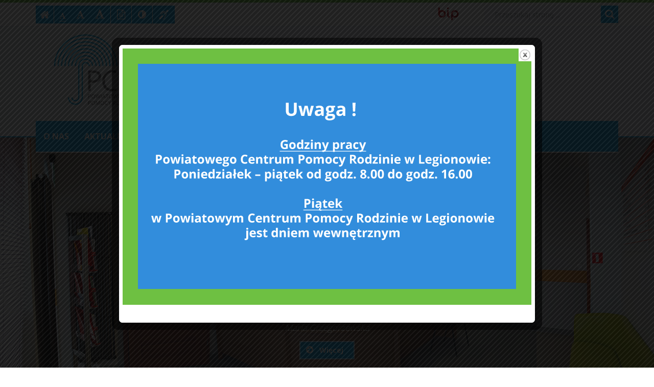

--- FILE ---
content_type: text/html; charset=UTF-8
request_url: http://pcpr.legionowski.pl/info/zawartosc/15
body_size: 4683
content:
<!DOCTYPE html>
<html lang="pl">
	<head>
		<meta charset="utf-8">
		<meta http-equiv="X-UA-Compatible" content="IE=edge">
		<meta name="viewport" content="width=device-width, initial-scale=1">
        <meta name="deklaracja-dostępności" content="http://pcpr.legionowski.pl/info/zawartosc/161/">
		
        		<!-- Czcionki -->
		<link href='https://fonts.googleapis.com/css?family=Open+Sans:300,400,600,700&amp;subset=latin,latin-ext' rel='stylesheet' type='text/css'>
		<link href='https://fonts.googleapis.com/css?family=Oswald&amp;subset=latin,latin-ext' rel='stylesheet' type='text/css'>

		<!-- Biblioteki -->
		<link href="/assets/pack/bootstrap/3.3.7-custom/css/bootstrap.min.css" rel="stylesheet">
		<link href="/assets/pack/font-awesome/4.6.0/css/font-awesome.min.css" rel="stylesheet">
        <link href="/assets/pack/jquery-fancybox/2.1.5/css/jquery.fancybox.css" rel="stylesheet">
        <link href="/assets/pack/jquery-colorbox/1.4.15/css/colorbox.css" rel="stylesheet">

		<!-- Style podstawowe -->
		<link href="/assets/css/styles.css?1590703200" rel="stylesheet">
        <link href="/assets/css/styles-animation.css" rel="stylesheet">
        
                
		        
		<!-- Favicon -->
		<link href="/assets/img/favicon/favicon.ico" rel="icon" type="image/x-icon" >

		<title>
            Projekty -            Powiatowe Centrum Pomocy Rodzinie w Legionowie        </title>
		
		<!-- HTML5 Shim and Respond.js IE8 support of HTML5 elements and media queries -->
		<!--[if lt IE 9]>
			<script src="https://oss.maxcdn.com/libs/html5shiv/3.7.0/html5shiv.js"></script>
			<script src="https://oss.maxcdn.com/libs/respond.js/1.4.2/respond.min.js"></script>
		<![endif]-->		
	</head>

	<body class="preload ">

        <div class="main-page" tabindex="-1">
        
            <!-- Nawigacja po stronie -->
            <ul class="skip-links">
                <li><a href="#main-content">Przejdź do treści strony</a></li>
                <li><a href="#main-menu">Przejdź do menu głównego</a></li>
                <li><a href="#search-input">Przejdź do wyszukiwarki</a></li>
            </ul>

            <h1 class="sr-only">
                Projekty -                Powiatowe Centrum Pomocy Rodzinie w Legionowie            
            </h1>
            
            <!-- Belka narzędziowa -->
            <div class="container utils-bar">
                <div class="row">

                    <div class="col-xs-8 col-sm-5 col-md-4">
                
                        <h2 class="sr-only">Ustawienia</h2>
                        
                        <ul class="settings clearfix">

                            <!-- Strona główna -->
                            <li class="home-page">
                                <a href="/" class="animation-vertical">
                                    <i class="fa fa-home" aria-hidden="true"></i>
                                    <span class="sr-only">Strona główna</span>
                                </a>
                            </li>
                            
                            <!-- Czcionka, zmiana rozmiaru -->
                            <li class="resize-font">
                                <ul>
                                    <li class="sr-only">Czcionka, jej rozmiar na stronie:</li>
                                    <li>
                                        <a href="#" class="res1 animation-vertical selected">
                                            <i class="fa fa-font" aria-hidden="true"></i>
                                            <span class="sr-only"> - Czcionka standardowa</span>
                                        </a>
                                    </li>
                                    <li>
                                        <a href="#" class="res2 animation-vertical">
                                            <i class="fa fa-font" aria-hidden="true"></i>
                                            <span class="sr-only"> - Czcionka powiększona</span>
                                        </a>
                                    </li>
                                    <li>
                                        <a href="#" class="res3 animation-vertical">
                                            <i class="fa fa-font" aria-hidden="true"></i>
                                            <span class="sr-only"> - Czcionka duża</span>
                                        </a>
                                    </li>
                                </ul>                     
                            </li>
                            
                            <!-- Wersja tekstowa -->
                            <li class="text-version">
                                <a href="#" class="animation-vertical">
                                    <i class="fa fa-file-text-o" aria-hidden="true"></i>
                                    <span class="sr-only">
                                                                            Wersja tekstowa
                                                                        </span>
                                </a>
                            </li>                            

                            <!-- Kontrast -->
                            <li class="contrast-version">
                                <a href="#" class="animation-vertical">
                                    <i class="fa fa-adjust" aria-hidden="true"></i>
                                    <span class="sr-only">Kontrast (włącz/wyłącz)</span>
                                </a>
                            </li>                    

                            <!-- Dla niesłyszących -->
                            <li class="deaf-info">
                                <a href="/info/zawartosc/11/" class="animation-vertical">
                                    <i class="fa fa-deaf" aria-hidden="true"></i>
                                    <span class="sr-only">Informacja dla niesłyszących</span>
                                </a>
                            </li>                    
                        </ul>
                        
                    </div>
                    
                    <div class="col-xs-4 col-sm-3 col-md-3 col-md-offset-2 col-lg-2 col-lg-offset-3">
                    
                        <h2 class="sr-only">BIP i media społecznościowe</h2>
                    
                        <ul class="official clearfix">

                            <!-- BIP -->
                            <li class="bip">
                                <a href="https://bippcpr.powiat-legionowski.pl/">
                                    <span class="sr-only">Biuletyn Informacji Publicznej</span>
                                </a>
                            </li>

                        </ul>                    
                    
                    </div>
                    
                    <div class="col-xs-12 col-sm-4 col-md-3">

                        <div class="search">
                            <h2 class="sr-only">Wyszukiwarka</h2>

                            <form method="post" action="/szukaj/" role="search" class="search-form">
                                <fieldset>
                                    <legend class="sr-only">Formularz wyszukiwania</legend>
                                    
                                    <label for="search-input" class="sr-only">Wyszukiwana fraza:</label>
                                    <input id="search-input" type="text" name="search" class="form-control search-input" placeholder="Przeszukaj stronę ...">
                                    
                                    <button type="submit">
                                        <i class="fa fa-search"></i>
                                        <span class="sr-only">Szukaj</span>
                                    </button>
                                </fieldset>	
                            </form>
                        </div>
                        
                    </div>

                </div>
            </div>

            <!-- Nagłówek -->
            <div class="header">
                <div class="container">
                    <div class="row">
                    
                        <header>
                    
                            <!-- Nazwa -->
                            <div class="col-xs-12 col-sm-9 col-md-9 col-lg-10">
                                <div class="page-title">
                                    <a href="/">
                                        <span class="sr-only">Powiatowe Centrum Pomocy Rodzinie w Legionowie</span>
                                    </a>
                                </div>
                            </div>
                        
                        </header>
                        
                    </div>
                </div>
            </div>

            <!-- Menu główne -->
            <div class="main-nav">
                <div class="container">
                    <div class="row">
                        <div class="col-xs-12">
                        
                            <div id="main-menu" class="menu main-menu" tabindex="-1">
                                <nav class="navbar">
                                
                                    <h2 class="sr-only">Menu główne</h2>
                    
                                    <!-- Dla smartfonów -->
                                    <div class="navbar-header">
                                        <button class="navbar-toggle" type="button" data-toggle="collapse" data-target="#navbar-collapse">
                                            <span class="sr-only">Przełącznik nawigacji</span>
                                            <span class="icon-bar"></span>
                                            <span class="icon-bar"></span>
                                            <span class="icon-bar"></span>
                                        </button>
                                    </div>
                                    
                                    <!-- Elementy menu -->
                                    <div class="collapse navbar-collapse" id="navbar-collapse">
                                        <ul class="nav navbar-nav"><li><a href="/info/zawartosc/1">O nas</a></li><li><a href="/info/zawartosc/2">Aktualności</a></li><li class="dropdown"><a class="dropdown-toggle" data-toggle="dropdown" data-hover="dropdown" data-delay="0" data-close-others="false" href="/info/zawartosc/3">Załatw sprawę <b class="caret"></b></a><ul class="dropdown-menu"><li><a href="/info/zawartosc/12">Osoby niepełnosprawne</a></li><li><a href="/info/zawartosc/13">Piecza zastępcza</a></li><li><a href="/info/zawartosc/14">Cudzoziemcy, uchodźcy, repatrianci</a></li><li><a href="/info/zawartosc/15">Projekty</a></li></ul></li><li><a href="/info/zawartosc/4">Oferta</a></li><li><a href="/info/zawartosc/5">Zamówienia publiczne</a></li><li><a href="/info/zawartosc/6">Kontakt</a></li><li><a href="/info/zawartosc/7">Współpraca</a></li></ul>                                    </div>
                                
                                </nav>
                            </div>
                            
                        </div>
                    </div>
                </div>
            </div>

            <!-- Foto -->
            <div class="intro-photo-container">
                <div class="intro-photo">

                    <div class="container">
                        <div class="row">
                            <div class="col-xs-12">
                                <div class="motto">
                                    <p class="motto-title">
                                        Nasze motto:
                                    </p>
                                    
                                    <p class="motto-content">
                                        Prawda to bowiem wiecznie żywa, że poza przygotowaniem zawodowym człowieka, poza jego wykształceniem najistotniejszą, najbardziej podstawową wartością w jego pracy jest jego Człowieczeństwo
                                    </p>
                                    
                                    <p class="motto-author">
                                        Maria Grzegorzewska
                                    </p>
                                    
                                    <p>
                                        <a href="/info/zawartosc/3/" class="pcpr-button blue">
                                            <i class="fa fa-arrow-circle-right" aria-hidden="true"></i> Więcej <span class="sr-only">informacji o PCPR w Legionowie</span>
                                        </a>
                                    </p>
                                </div>
                            </div>
                        </div>
                    </div>
                    
                </div>
            </div>
            
            <!-- Gdzie jesteśmy -->
            <div class="container">
                <div class="row">        

                    <div class="col-xs-12">
                        <p class="breadcrumb-info">Jesteś tutaj: </p>
                        <ul class="breadcrumb clearfix">
                            <li>
                                <a href="/">
                                    <i class="fa fa-home" aria-hidden="true"></i>Strona główna
                                </a>
                            </li>
                            
                                                                                    <li>
                                <a href="/info/zawartosc/3/">Załatw sprawę</a>
                            </li>
                                                        <li>
                                <a href="/info/zawartosc/15/">Projekty</a>
                            </li>
                                                    
                                                        
                        </ul>
                    </div>

                </div>
            </div>            

            <!-- Treść -->
			<div class="container">
                <div class="row">
                
                    				<!-- Treść -->
                <div class="content claret clearfix">

                    <!-- Lewa kolumna -->
                    <h2 class="sr-only">Menu boczne</h2>
                    <div class="content-left col-md-3">
                        <ul class="unit-menu"><li class=""><a href="/info/zawartosc/1/">O nas</a></li><li class=""><a href="/info/zawartosc/2/">Aktualności</a></li><li class="show"><a href="/info/zawartosc/3/">Załatw sprawę</a><ul><li class=""><a href="/info/zawartosc/12/">Osoby niepełnosprawne</a></li><li class=""><a href="/info/zawartosc/13/">Piecza zastępcza</a></li><li class=""><a href="/info/zawartosc/14/">Cudzoziemcy, uchodźcy, repatrianci</a></li><li class=" active"><a href="/info/zawartosc/15/">Projekty</a></li></ul></li><li class=""><a href="/info/zawartosc/4/">Oferta</a></li><li class=""><a href="/info/zawartosc/5/">Zamówienia publiczne</a></li><li class=""><a href="/info/zawartosc/6/">Kontakt</a></li><li class=""><a href="/info/zawartosc/7/">Współpraca</a></li></ul>                    </div>
                    
                    <!-- Prawa kolumna -->
                    <div class="content-right col-md-9">
                        <main id="main-content" class="main-content" tabindex="-1">
                        
                        						<h2 class="page-title">Projekty</h2>
						
						<div class="page-description">
							                                <i class="fa fa-bar-chart" aria-hidden="true"></i><span class="sr-only">Liczba odwiedzających: </span>
                                7838<br />
																				</div>
						
												<div class="page-content">
													</div>
			
												<div class="page-sublinks">
						
							<ul>
															<li>
									<a href="/info/zawartosc/84/">
                                        Projekt „Start w samodzielność 2019 – 2022” – obecnie realizowany<br>
                                        <span></span>
                                    </a>
								</li>
															<li>
									<a href="/info/zawartosc/39/">
                                        Projekt DOBRY START 2016-2018 <span style="color:red">(Projekt zakończony)</span><br>
                                        <span></span>
                                    </a>
								</li>
															<li>
									<a href="/info/zawartosc/29/">
                                        Pokonaj siebie! Udowodnij, że możesz więcej! - Edycja 2012 <span style="color:red">(Projekt zakończony)</span><br>
                                        <span></span>
                                    </a>
								</li>
															<li>
									<a href="/info/zawartosc/25/">
                                        Projekt DOBRA DROGA - Edycja 2011 <span style="color:red">(Projekt zakończony)</span><br>
                                        <span></span>
                                    </a>
								</li>
															<li>
									<a href="/info/zawartosc/19/">
                                        Pokonaj siebie! Udowodnij, że możesz więcej! - Edycja 2011 <span style="color:red">(Projekt zakończony)</span><br>
                                        <span></span>
                                    </a>
								</li>
															<li>
									<a href="/info/zawartosc/16/">
                                        Pokonaj siebie! Udowodnij, że możesz więcej! - Edycja 2010 <span style="color:red">(Projekt zakończony)</span><br>
                                        <span></span>
                                    </a>
								</li>
														</ul>
							
						</div>
						                        
                        </main>
                    </div>
                </div>
                

                </div>
            </div>

                        
            <!-- Stopka -->
            <div class="footer">
                <div class="container">
                    <div class="row">
                        <div class="col-xs-12">
                    
                            <h2 class="sr-only">Stopka</h2>
                            
                            <ul class="clearfix">
                                <li>
                                    <h3>
                                        Powiatowe Centrum Pomocy Rodzinie w Legionowie
                                    </h3>
                                    
                                    <p>
                                        ul. gen. Wł. Sikorskiego 11<br>
                                        05-119 Legionowo
                                    </p>

                                    <p>
                                        tel. (22) 764-01-40 
                                        fax: (22) 764-01-41
                                    </p>

                                    <p>
                                        e-mail: <a href="mailto:sekretariat@pcpr.legionowski.pl">sekretariat@pcpr.legionowski.pl</a><br>
                                        www: <a href="http://www.pcpr.legionowski.pl/">http://www.pcpr.legionowski.pl</a>
                                    </p>

                                    <p>
                                        <strong>Godziny urzędowania:</strong><br>
                                        Poniedziałek - Czwartek: 8.00 - 16.00<br>
										Piątek: dzień wewnętrzny
                                    </p>
                                </li>

                                <li>
                                    <h3>
                                        Kontakty
                                    </h3>
                                    
                                    <p>
                                        - Sekretariat (22) 764-01-40<br>
                                        - Dyrektor (22) 764-01-31<br>
                                        - Zastępca Dyrektora (22) 764-01-34<br>
                                        - Zespół ds. Osób z Niepełnosprawnością (dofinansowania z PFRON)<br>
										&nbsp;&nbsp;&nbsp;Domy Pomocy Społecznej (22) 764-01-37 i (22) 764-01-35<br>
                                        - Księgowość (22) 764-01-36<br>
                                        - Dział Świadczeń (22) 764-01-38<br>
                                        - Pracownicy Socjalni i Koordynatorzy (22) 764-01-32/33/35/37/39/44<br>
                                        - Psycholog (22) 764-01-35/39<br>
                                        - Placówki Opiekuńczo Wychowawcze/Ośrodki wsparcia (22) 764-01-32<br>
										&nbsp;
                                    </p>
                                </li>
                                
                                <li>
                                    <h3>
                                        Powiatowy Zespół ds. Orzekania o Niepełnosprawności
                                    </h3>
                                    
                                    <p>
                                        ul. gen. Władysława Sikorskiego 11 (wejście B)<br>
                                        05-119 Legionowo<br>
                                        tel.: 22 764-01-42<br><br>

                                        <strong>Godziny urzędowania:</strong><br>
										Poniedziałek - Czwartek: 8.00 - 16.00<br>
										Piątek: dzień wewnętrzny
                                    </p>
                                </li>
                                
                                <li>
                                    <h3>
                                        Punkt Informacyjno-Konsultacyjny Osób Niepełnosprawnych
                                    </h3>
                                    
                                    <p>
                                        <strong>Godziny urzędowania:</strong><br>
                                        Poniedziałek - Czwartek: 8.00 - 16.00<br>
										Piątek: dzień wewnętrzny<br><br>

                                        Kontakt telefoniczny: 22 764-01-42<br>
                                        Kontakt e-mail: <a href="mailto:orzekanie@pcpr.legionowski.pl">orzekanie@pcpr.legionowski.pl</a>
                                    </p>
                                </li>                                
                            </ul>

                        </div>
                    </div>
                </div>
            </div>

            <!-- Copyright -->
            <div class="copyright">
                <div class="container">
                    <div class="row">
                        <div class="col-xs-12">
                    
                            <h2 class="sr-only">Copyright</h2>
                            <strong>Copyright:</strong> 2019-2026 Powiatowe Centrum Pomocy Rodzinie w Legionowie<br>
                            <strong>Zawartość merytoryczna:</strong> MONIKA KAŹMIERCZAK, e-mail: <a href="mailto:m.kazmierczak@pcpr.legionowski.pl">m.kazmierczak@pcpr.legionowski.pl</a><br>
                            <strong>Projekt:</strong> INFOSTRONY - ADAM PODEMSKI, e-mail: <a href="mailto:adam.podemski@infostrony.pl">adam.podemski@infostrony.pl</a>
                        
                        </div>
                    </div>
                </div>
            </div>            

            
        
        </div>
		
		<!-- jQuery -->
		<script src="https://ajax.googleapis.com/ajax/libs/jquery/1.11.0/jquery.min.js"></script>

		<!-- Biblioteki -->
		<script src="/assets/pack/bootstrap/3.3.7-custom/js/bootstrap.min.js"></script>
        <script src="/assets/pack/jquery-cookie/1.4.1/js/jquery.cookie.js"></script>
        <script src="/assets/pack/jquery-fancybox/2.1.5/js/jquery.fancybox.pack.js"></script>
        <script src="/assets/pack/jquery-colorbox/1.4.15/js/jquery.colorbox-min.js"></script>

		<!-- Aplikacja -->
		<script src="/assets/js/app.js"></script>
		
		<script>
		$(function() {
			if( $.cookie("popup") != "true" ){
				$.colorbox(
                    {
                        "href":"/pliki/colorbox/popup_02.10.2023.png",
                        "maxWidth":'95%',
                        "maxHeight":'95%'
                    }
                );
				$.cookie("popup", "true", { expires: 1, path: '/' });
				return false;
			}
		});
        </script>		

	</body>
</html>

--- FILE ---
content_type: text/css
request_url: http://pcpr.legionowski.pl/assets/css/styles.css?1590703200
body_size: 4498
content:
/**
 * Podstawowe
 */
body { color: #333; font-size: 14px; font-family: 'open sans', arial, sans-serif; background-color: #fff; }

/**
 * Utils
 */
.no-padding { padding-left: 0px; padding-right: 0px; }
.font-weight-bold { font-weight: bold; }
.font-color-light { color: #999; }
.bg-grey { background-color: #fafafa; }

/**
 * Linki
 */
a,
a:hover,
a:focus,
a:active { color: #253749; text-decoration: none; }

a:hover { text-decoration: underline; }
a:focus { outline: 3px solid #b82318; }

/**
 * Przycisk
 */
.pcpr-button { display: inline-block; padding: 6px 20px 6px 11px; color: #fff; font-weight: bold; border-style: solid; border-width: 2px; }
.pcpr-button:hover { text-decoration: none; }
.pcpr-button:focus { color: #fff; }
.pcpr-button .fa { font-size: 1.2em; margin-right: 8px; }

.pcpr-button.blue { background-color: #10a9ed; border-color: #ace1f9; }
.pcpr-button.blue:hover { color: #fff; background-color: #0195d7; }

.pcpr-button.claret { background-color: #db387b; border-color: #f2b6cf; }
.pcpr-button.claret:hover { color: #fff; background-color: #db1b6a; }

/**
 * Kontener całościowy
 */
.main-page { padding-top: 1px; border-top: 5px solid #6ec042; }
.main-page:focus { outline: none; }

/**
 * Nawigacja po stronie
 */
.skip-links { position: absolute; left: -9000em; top: 20px; z-index: 1000; }
.skip-links { background-color: #10a9ed; border: 2px solid #10a9ed; }
.skip-links.active { left: 10px; }

.skip-links { margin: 0; padding: 0; list-style: none; }
.skip-links li { border-top: 1px solid #fff; }
.skip-links li:first-child { border-top-width: 0px; }

.skip-links a { display: block; padding: 10px; color: #fff; }
.skip-links a:before { content: "- "; }
.skip-links a:hover,
.skip-links a:focus,
.skip-links a:active { color: #fff; background-color: #6ec042; text-decoration: none; outline: none; }

.main-menu:focus,
.main-content:focus,
.search-input:focus { outline: none; }

/**
 * Belka narzędziowa
 */
.utils-bar { padding-top: 5px; padding-bottom: 5px; }

.settings { margin: 0; padding: 0; list-style-type: none; }
.settings li { float: left; margin-right: 1px; }

@media (max-width: 768px) {
    .settings { margin-bottom: 10px; }
}

.official { margin: 0; padding: 0; list-style-type: none; }
.official li { float: right; }

@media (max-width: 768px) {
    .official { margin-bottom: 10px; }
}

/**
 * Belka narzędziowa: Strona główna
 */
.home-page { }
.home-page a { display: block; width: 35px; height: 35px; padding-top: 4px; font-size: 20px; color: #fff; text-align: center; background-color: #10a9ed; }
.home-page a:hover { color: #ffffff; background-color: #10a9ed; }

/**
 * Belka narzędziowa: Powiększanie czcionki
 */
.resize-font { }
.resize-font ul { margin: 0; padding: 0; list-style: none; }
.resize-font ul li { float: left; margin-right: 0px; vertical-align: bottom; }

.resize-font ul a { display: block; height: 35px; padding: 6px 10px 6px 10px; color: #fff; background-color: #10a9ed; }
.resize-font ul a:hover { color: #fff; background-color: #10a9ed; }

.resize-font ul .fa { border-bottom: 1px solid #10a9ed; }
.resize-font ul a:hover .fa { border-bottom-color: #10a9ed; }
.resize-font ul a.selected .fa { border-bottom-color: #fff; }
.resize-font ul a.selected:hover .fa { border-bottom-color: #fff; }

.resize-font .res1 .fa { font-size: 14px; padding-top: 7px; padding-bottom: 3px; }
.resize-font .res2 .fa { font-size: 18px; padding-top: 3px; padding-bottom: 3px; }
.resize-font .res3 .fa { font-size: 21px; padding-top: 0px; padding-bottom: 3px; }

/**
 * Belka narzędziowa: Wersja tekstowa
 */
.text-version { }
.text-version a { display: block; padding: 4px 12px; font-size: 19px; color: #fff; background-color: #10a9ed; }
.text-version a:hover { color: #ffffff; background-color: #10a9ed; }

/**
 * Belka narzędziowa: Wersja kontrastowa
 */
.contrast-version { }
.contrast-version a { display: block; padding: 4px 12px; font-size: 19px; color: #fff; background-color: #10a9ed; }
.contrast-version a:hover { color: #ffffff; background-color: #10a9ed; }

/**
 * Belka narzędziowa: Dla niesłyszących
 */
.deaf-info { }
.deaf-info a { display: block; padding: 4px 12px; font-size: 19px; color: #fff; background-color: #10a9ed; }
.deaf-info a:hover { color: #ffffff; background-color: #10a9ed; }

/**
 * Belka narzędziowa: BIP
 */
.bip { margin: 3px 20px 0 0; padding: 0; }
.bip a { display: block; width: 41px; height: 26px; background-image: url('../img/bg_bip.png'); }

/**
 * Belka narzędziowa: Facebook
 */
.facebook { margin: 1px 20px 0 0; padding: 0; }
.facebook .fa { font-size: 30px; color: #3b5998; }

/**
 * Belka narzędziowa: Youtube
 */
.youtube { margin: 1px 20px 0 0; padding: 0; }
.youtube .fa { font-size: 30px; color: #c1141b; }

/**
 * Belka narzędziowa: Wyszukiwanie
 */
.search-form { position: relative; margin: 0; padding: 0px 0px; -webkit-box-shadow: none; -moz-box-shadow: none; box-shadow: none; }
.search-form fieldset { background-color: #f2f2f2; }
.search-form .form-group { display: inline-block; margin: 0; padding: 0; vertical-align: middle; border: none; }

.search-form .form-control { padding: 0px 40px 0px 20px; font-size: 1em; color: #333; background-color: #f3f6f9; border-radius: 0; border: none; -webkit-box-shadow: none; -moz-box-shadow: none; box-shadow: none; }
.search-form .form-control::-moz-placeholder { color: #000; }
.search-form .form-control::-webkit-input-placeholder { color: rgba(56,66,84,0.4); }
.search-form .form-control:focus { outline: 3px solid #b82318; -webkit-box-shadow: none; -moz-box-shadow: none; box-shadow: none; }

.search-form button { position: absolute; right: 0; top: 0; padding: 7px 8px 5px 8px; border: none; border-left: 1px solid #fff; background-color: #10a9ed; vertical-align: middle; line-height: 22px; }
.search-form button:focus { outline: 3px solid #b82318; }
.search-form button .fa-search { font-size: 1.4em; color: #fff; }

/**
 * Nagłówek
 */
.header { background-color: #f3f6f9; border-top: 1px solid #e9f0f8; }

@media (max-width: 768px) { .header { padding: 15px 0; } }
@media (min-width: 768px) { .header { padding: 15px 0; } }
@media (min-width: 992px) { .header { padding: 15px 0 25px 0; } }

.page-title { margin: 0; padding: 0; }
.page-title a { display: inline-block; background-image: url(../img/bg_title.png); background-repeat: no-repeat; -webkit-background-size: contain; -moz-background-size: contain; -o-background-size: contain; background-size: contain; background-position: center; }

@media (max-width: 768px) { .page-title a { width: 100%; height: 140px; margin-left: 0px; } }
@media (min-width: 768px) { .page-title a { width: 700px; height: 131px; margin-left: 0px; } }
@media (min-width: 992px) { .page-title a { width: 748px; height: 140px; margin-left: 35px; } }
@media (min-width: 1200px) { .page-title a { width: 748px; height: 140px; margin-left: 35px; } }

/**
 * Menu główne
 */
.main-nav { position: absolute; width: 100%; z-index: 999; }

.menu { background-color: #10a9ed; border-bottom: 2px solid #fff; }
.menu .navbar { min-height: 50px; margin: 0; border: none; border-radius: 0; }
.menu .navbar-collapse { padding-left: 0; padding-right: 0; }

.menu .navbar-nav > li > a { padding-top: 20px; padding-bottom: 20px; color: #fff; font-weight: bold; font-size: 1.15em; text-transform: uppercase; }
.menu .nav > li > a { padding-left: 15px; padding-right: 15px; }
.menu .nav > li > a:hover,
.menu .nav > li > a:focus { color: #fff; background-color: #6ec042; }
.menu .nav > li > a:focus { outline: 3px solid #b82318; }

.menu .dropdown-menu { padding: 0; font-size: 1.1em; box-shadow: none; background-color: #10a9ed; border: none; border-top: 2px solid #fff; border-radius: 0px; }
.menu .dropdown-menu > li > a { padding: 10px 20px; color: #fff; }
.menu .dropdown-menu > li > a:hover,
.menu .dropdown-menu > li > a:focus { color: #fff; background-color: #6ec042; }

.menu .navbar-header { background-color: #10a9ed; }    
.menu .navbar-toggle { padding-top: 12px; padding-bottom: 12px; background-color: #fff; border-radius: 0px; }
.menu .navbar-toggle .icon-bar { background-color: #10a9ed; }

@media (max-width: 992px) {
    .menu .navbar-collapse { padding-left: 20px; padding-right: 20px; border-top: 1px solid #fff; }
    .menu .dropdown-menu > li > a { color: #fff; }
    .menu .dropdown-menu > li > a:hover,
    .menu .dropdown-menu > li > a:focus { color: #fff; background-color: #6ec042; }
}

@media (min-width: 992px) and (max-width: 1200px) {
    .menu .nav > li > a { padding-left: 10px; padding-right: 10px; }
}

/**
 * Intro: Foto
 */
.intro-photo-container { padding-top: 30px; text-align: center; background-color: #f3f6f9; }
.intro-photo { height: 533px; margin-bottom: 30px; border-width: 2px 0 2px 0; border-style: solid; border-color: #10a9ed; overflow: hidden; }
.intro-photo { background-image: url(../img/intro-foto-1.jpg); background-repeat: no-repeat; background-position: center; }

.intro-photo .motto { display: inline-block; width: 72%; margin-top: 17%; padding: 20px 30px; color: #fff; background-color: rgba(37,55,73,0.4); }
.intro-photo .motto .motto-title { font-size: 2.2em; font-style: italic; }
.intro-photo .motto .motto-content { font-size: 1.45em; font-style: italic; font-weight: bold; }
.intro-photo .motto .motto-author { margin-bottom: 15px; font-size: 1.2em; font-style: italic; }

/**
 * Gdzie jesteśmy
 */
.breadcrumb-info { display: inline-block; margin-right: 10px; }
.breadcrumb { display: inline-block; margin-bottom: 30px; padding: 0; border-radius: 0; background: transparent; }
.breadcrumb > li + li:before { content: "\f105"; font-size: 1.2em; color: #253749; padding: 0 12px; font-family: 'FontAwesome'; }
.breadcrumb li a { font-weight: bold; }
.breadcrumb .fa { margin-right: 10px; font-size: 1.4em; }

/**
 * INTRO -> Utils
 */
.intro-title { position: relative; margin-bottom: 40px; }
.intro-title h2 { margin: 0; padding: 12px 15px; color: #fff; font-size: 1.2em; font-family: 'Oswald', arial, sans-serif; text-transform: uppercase; }

.intro-title:before {
    content: "";
    
    position: absolute;
    bottom: -10px;
    left: 30px;    
    
    width: 0;
    height: 0;
    
    border-width: 10px;
    border-style: solid;
    border-color: transparent;
    border-bottom: 0;
}

.intro-title.blue { background-color: #10a9ed; }
.intro-title.blue:before { border-top-color: #10a9ed; }

.intro-title.claret { background-color: #db387b; }
.intro-title.claret:before { border-top-color: #db387b; }

/**
 * INTRO: Aktualności
 */
.news { color: #253749; }
.news ul { padding: 0; list-style-type: none; }
.news > ul > li { margin-bottom: 30px; padding: 20px; border: 1px solid #ace1f9; }
.news img { margin-bottom: 20px; padding: 1px; border: 3px solid #dbf2fc; }
.news h3 { margin: 0 0 15px 0; padding: 0; font-size: 1.3em; font-weight: bold; }

.news .registry { margin-bottom: 15px; padding: 8px 15px; font-size: 0.9em; background-color: #f4f5f6; opacity: 0.7; }
.news .registry .fa { margin-right: 10px; font-size: 1.4em; }

.news .no-data { margin-bottom: 20px; }

.news .archive { margin-bottom: 80px; padding: 20px; border: 1px solid #ace1f9; }

/**
 * INTRO: Polecamy
 */
.recommend { }
.recommend ul { padding: 0; list-style-type: none; }
.recommend > ul > li { margin-bottom: 30px; padding: 20px; background-color: #fcedf3; border: 1px solid #f9dbe7; }
.recommend img { margin-bottom: 20px; padding: 1px; border: 3px solid #f0aec9; }
.recommend h3 { margin: 0 0 15px 0; padding: 0; font-size: 1.3em; font-weight: bold; }
.recommend h3 a { color: #db387b; }

.recommend .registry { margin-bottom: 15px; padding: 8px 15px; font-size: 0.9em; background-color: #fae1eb; opacity: 1; }
.recommend .registry .fa { margin-right: 10px; font-size: 1.4em; }

/**
 * INTRO: Załatw sprawę
 */
.office { }
.office ul { margin-bottom: 30px; padding: 0; list-style-type: none; }
.office h3 { font-size: 1em; margin: 0; padding: 0; }
.office a { display: block; padding: 15px 0px 0px 0px; font-size: 1.3em; color: #fff; text-align: center; font-family: 'Oswald', arial, sans-serif; text-transform: uppercase; }
.office a:hover { text-decoration: none; }
.office .icon { display: block; height: 70px; margin-bottom: 15px; background-color: transparent; background-position: center top; background-repeat: no-repeat; }
.office .title { display: block; padding-bottom: 15px; line-height: 1.3em; }
.office .title span { display: block; }

.office .office-p .icon { margin-bottom: 39px; }
.office .office-p .title { padding-bottom: 37px; }

.office .office-on a { background-color: #6ec042; }
.office .office-on a:hover { background-color: #48c107; }

.office .office-pz a { background-color: #26c9ff; }
.office .office-pz a:hover { background-color: #02c0ff; }

.office .office-cur a { background-color: #f9bf13; }
.office .office-cur a:hover { background-color: #f4b600; }

.office .office-p a { background-color: #db387b; }
.office .office-p a:hover { background-color: #da0d61; }

.office .office-on .icon { background-image: url("../img/icons/office-on-icon.png"); }
.office .office-pz .icon { background-image: url("../img/icons/office-pz-icon.png"); }
.office .office-cur .icon { background-image: url("../img/icons/office-cur-icon.png"); }
.office .office-p .icon { background-image: url("../img/icons/office-p-icon.png"); }

@media (min-width: 992px) and (max-width: 1200px) {
    .office a { font-size: 1.1em; }
    .office .office-p .title { padding-bottom: 32px; }
}

/**
 * Bannery
 */
.banners { margin-bottom: 80px; }

.banners ul { margin: 0; padding: 65px 0px 35px 0px; list-style-type: none; text-align: center; border: 1px solid #ace1f9; }
.banners ul li { display: inline-block; margin: 0px 35px 30px 35px; }
.banners ul li a { display: block; height: 75px; }

.banners ul li a.banners-pl { width: 181px; background: transparent url('../img/banners/powiat-legionowski.png') left top no-repeat; }
.banners ul li a.banners-pl:hover { background-position: -181px 0px; }

.banners ul li a.banners-mp { width: 310px; background: transparent url('../img/banners/ministerstwo-pracy.png') left top no-repeat; }
.banners ul li a.banners-mp:hover { background-position: -310px 0px; }

.banners ul li a.banners-tpd { width: 76px; background: transparent url('../img/banners/przyjaciel-dziecka.png') left top no-repeat; }
.banners ul li a.banners-tpd:hover { background-position: -76px 0px; }

.banners ul li a.banners-pfron { width: 180px; background: transparent url('../img/banners/fundusz-rehabilitacji.png') left top no-repeat; }
.banners ul li a.banners-pfron:hover { background-position: -180px 0px; }

.banners ul li a.banners-pfe { width: 214px; background: transparent url('../img/banners/fundusze-europejskie.png') left top no-repeat; }
.banners ul li a.banners-pfe:hover { background-position: -214px 0px; }

/**
 * Stopka
 */
.footer { color: #fff; background-color: #10a9ed; border-top: 1px solid #10a9ed; }

.footer ul { margin: 0; padding: 60px 0 60px 0; list-style-type: none; }
.footer ul li { float: left; margin: 0 60px 20px 15px; }
.footer h3 { margin: 0 0 15px 0; padding: 0; font-size: 1.2em; font-weight: bold; }
.footer a { color: #fff; text-decoration: underline; }

/**
 * Copyright
 */
.copyright { padding-top: 40px; padding-bottom: 40px; text-align:center; color: #fff; background-color: #6ec042; }
.copyright a { color: #fff; text-decoration: underline; }
 
/**
 * Treść
 */
.content { margin-bottom: 60px; }

.content .unit-menu { margin: 0 0 20px 0; padding: 0; list-style-type: none; }
.content .unit-menu > li:first-child { }
.content .unit-menu > li { margin-bottom: 5px; border-width: 1px; border-style: solid; }
.content .unit-menu a { display: block; color: #384254; border-radius: 0; font-size: 1.1em; font-weight: bold; padding: 20px; text-transform: uppercase; }

.content .unit-menu a:hover,
.content .unit-menu li.active > a { color: #fff; text-decoration: none; }

.content .unit-menu ul { margin-top: 1px; margin-bottom: 1px; padding-left: 25px; list-style-type: none; }
.content .unit-menu ul li a { padding: 10px 20px; border-left-width: 0px; }

.content .stats { margin-right: 5px; }

.content .page-title { margin: 0 0 15px 0; text-align: left; font-size: 2.2em; }
.content .page-description { margin-bottom: 25px; padding-bottom: 15px; font-style: italic; border-bottom-style: solid; border-bottom-width: 1px; border-bottom-color: #eeeeee; }

.content .page-content { margin-bottom: 20px; }
.content .page-content a { font-weight: 700; text-decoration: underline; }
.content .page-content img { display: inline-block; padding: 0 10px 10px 10px; height: auto !important; max-width: 100%; }
.content .page-content h3 { font-size: 1.4em; }

/*
.content .page-sublinks { margin: 0 0 0 15px; padding: 0 0 0 0px; }
.content .page-sublinks ul { padding-left: 15px; }
.content .page-sublinks li { margin: 0 0 0 0px; padding: 0 0 10px 5px; }
.content .page-sublinks li a { font-weight: bold; }
*/

.content .page-list { list-style: none; padding: 0 10px; }
.content .page-list li { margin-bottom: 30px; }
.content .page-list li a { display: block; color: #253749; font-size: 1.4em; }
.content .page-list li img { margin-bottom: 10px; padding: 1px; border: 3px solid #10a9ed; }
.content .page-list li i { margin-right: 5px; }

.content .page-list.styled { list-style: disc; padding: 20px 0 0 40px; }
.content .page-list.styled li { padding-left: 10px; }
.content .page-list.styled li a { color: #253749; }

.content .page-gallery-images { text-align: center; }
.content .page-gallery-images img { display: inline-block; padding: 10px; }
.content .page-gallery-title { margin-bottom: 30px; padding: 15px; color: #384254; border-color: #ace1f9; border-style: solid; border-width: 1px; }
.content .page-gallery-title span { font-size: 0.7em; }

.content .pagination { display: block; margin: 0 0 15px 0; padding: 15px 0; border-top-style: dotted; border-top-width: 1px; border-top-color: #384254; border-radius: 0; }
.content .pagination a { display: inline-block; margin: 0px 2px; padding: 4px 6px; text-decoration:none; border-style: solid; border-width: 1px; }
.content .pagination a:hover { }
.content .pagination span { padding: 0 5px; font-weight: bold; }

.content .error { margin-bottom: 40px; padding: 15px; border-style: dotted; border-width: 1px; color: #b50800; }

@media (max-width: 768px) {
	.content .page-gallery img { display: block; max-width: 100%; height: auto; margin: 0 auto; }
}

/**
 * Treść, sublinki
 */
.content .page-sublinks { margin-left: 35px; padding: 0; }

.content .page-sublinks ul { margin: 0; padding: 0; list-style: none; }
.content .page-sublinks a {
    position: relative;
    display: block;
    padding: .8em .8em .8em .8em;
    margin: 0 0 1.1em 4.1em;
    background-color: #f7f8f9;
    color: #000;
    font-size: 1.3em;
    text-decoration: none;
    border: 2px solid #eaebec;
    -webkit-transition: all .3s ease-out;
    -moz-transition: all .3s ease-out;
    -ms-transition: all .3s ease-out;
    -o-transition: all .3s ease-out;
    transition: all .3s ease-out;    
}
.content .page-sublinks a:before {
    content: "\f101";
    position: absolute;
    left: -3.0em;
    top: 0;
    height: 100%;
    width: 2.1em;    
    color: #fff;
    font-size: 1.4em;
    line-height: 2.05em;
    text-align: center;
    font-family: 'FontAwesome';
}
.content .page-sublinks a:after {
    position: absolute;
    content: '';
    border: .7em solid transparent;
    left: -3em;
    top: 1.50em;
    margin-top: -.7em;
    -webkit-transition: all .3s ease-out;
    -moz-transition: all .3s ease-out;
    -ms-transition: all .3s ease-out;
    -o-transition: all .3s ease-out;
    transition: all .3s ease-out;
}
.content .page-sublinks a:hover:after {
    left: -1.3em;

}
.content .page-sublinks a span { font-size: 0.8em; }


/**
 * Treść, motywy kolorystyczne
 */
 
/* Domyślny */
.content.default {}
.content.default .unit-menu > li { border-color: #10a9ed; }
.content.default .unit-menu a:hover,
.content.default .unit-menu li.active > a { background-color: #10a9ed; }

.content.default .page-sublinks a:before { background-color: #10a9ed; }
.content.default .page-sublinks a:hover { background-color: #ecf8fe; border-color: #aae0f9; }
.content.default .page-sublinks a:hover:after { border-left-color: #10a9ed; }

/* Zielony */
.content.green {}
.content.green .unit-menu > li { border-color: #6ec042; }
.content.green .unit-menu a:hover,
.content.green .unit-menu li.active > a { background-color: #6ec042; }

.content.green .page-sublinks a:before { background-color: #6ec042; }
.content.green .page-sublinks a:hover { background-color: #f4faf0; border-color: #cce8bb; }
.content.green .page-sublinks a:hover:after { border-left-color: #6ec042; }

/* Niebieski */
.content.blue {}
.content.blue .unit-menu > li { border-color: #10a9ed; }
.content.blue .unit-menu a:hover,
.content.blue .unit-menu li.active > a { background-color: #10a9ed; }

.content.blue .page-sublinks a:before { background-color: #10a9ed; }
.content.blue .page-sublinks a:hover { background-color: #ecf8fe; border-color: #aae0f9; }
.content.blue .page-sublinks a:hover:after { border-left-color: #10a9ed; }

/* Żółty */
.content.yellow {}
.content.yellow .unit-menu > li { border-color: #f9bf13; }
.content.yellow .unit-menu a:hover,
.content.yellow .unit-menu li.active > a { background-color: #f9bf13; }

.content.yellow .page-sublinks a:before { background-color: #f9bf13; }
.content.yellow .page-sublinks a:hover { background-color: #fffaec; border-color: #fde8aa; }
.content.yellow .page-sublinks a:hover:after { border-left-color: #f9bf13; }

/* Bordowy */
.content.claret {}
.content.claret .unit-menu > li { border-color: #db387b; }
.content.claret .unit-menu a:hover,
.content.claret .unit-menu li.active > a { background-color: #db387b; }

.content.claret .page-sublinks a:before { background-color: #db387b; }
.content.claret .page-sublinks a:hover { background-color: #fef7fa; border-color: #f4c3d7; }
.content.claret .page-sublinks a:hover:after { border-left-color: #db387b; }


--- FILE ---
content_type: text/css
request_url: http://pcpr.legionowski.pl/assets/css/styles-animation.css
body_size: 440
content:
/**
 * Start animacji opóźniony
 */
.preload * {
  -webkit-transition: none !important;
  -moz-transition: none !important;
  -ms-transition: none !important;
  -o-transition: none !important;
}

/**
 * Zablokowanie animacji na stronach mobilnych
 */
@media (max-width: 767px) {
    .animation-vertical,
    .animation-horizontal,
    .animation-horizontal .my-button-triangle,
    .animation-horizontal .my-button-triangle2 {
          -webkit-transition: none !important;
          -moz-transition: none !important;
          -ms-transition: none !important;
          -o-transition: none !important;
          transition: none !important;
    }
    .animation-vertical::before {
          -webkit-transition: none !important;
          -moz-transition: none !important;
          -ms-transition: none !important;
          -o-transition: none !important;
          transition: none !important;
    }    
}

/**
 * Animacja: w pionie
 */
.animation-vertical { position: relative; transition: all 0.3s ease-in-out 0s; }
.animation-vertical:hover { background-color: #6ec042; }

.animation-vertical::before { position: absolute; content: ""; height: 0; left: 0; right: 0; bottom: 0; background-color: #6ec042; transition: all 0.3s ease-in-out 0s; }
.animation-vertical:hover::before { height: 100%; }
.animation-vertical i { position: relative; z-index: 3 }
